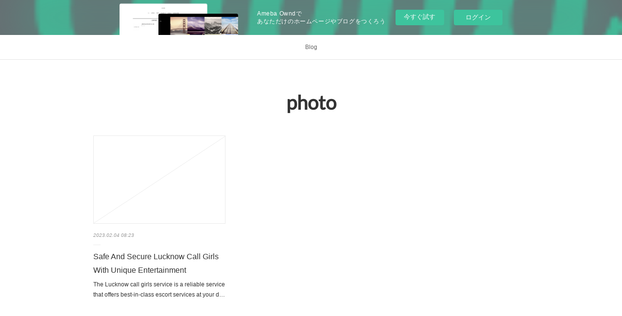

--- FILE ---
content_type: text/html; charset=utf-8
request_url: https://komaldehradun.amebaownd.com/posts/categories/7158395
body_size: 10624
content:
<!doctype html>

            <html lang="ja" data-reactroot=""><head><meta charSet="UTF-8"/><meta http-equiv="X-UA-Compatible" content="IE=edge"/><meta name="viewport" content="width=device-width,user-scalable=no,initial-scale=1.0,minimum-scale=1.0,maximum-scale=1.0"/><title data-react-helmet="true">photo | </title><link data-react-helmet="true" rel="canonical" href="https://komaldehradun.amebaownd.com/posts/categories/7158395"/><link data-react-helmet="true" rel="alternate" type="application/rss+xml" href="https://komaldehradun.amebaownd.com/rss.xml?categoryId=7158395" title="photo | "/><link data-react-helmet="true" rel="alternate" type="application/atom+xml" href="https://komaldehradun.amebaownd.com/atom.xml?categoryId=7158395" title="photo | "/><meta name="description" content="photoの一覧。Safe And Secure Lucknow Call Girls With Unique Entertainment - The Lucknow call girls service is a reliable service that offers best-in-class escort services at your doorstep.Get the best Indian call girls from Lucknow with home and hotel delivery at your doorstep.In every sector of human life, there are perks of being a VIP. You can walk into a restaurant and get to order the most popular dishes before they reach anyone else in the queue. But what if you could skip that line entirely? If you had the money to afford it, of course.Lucknow is one of those places where you can have an easy time getting things done by hiring professional services that come with a luxury package on top. Be it something like hiring call girls in Lucknow or even escorts in Lucknow; these services offer something exclusive to people who want it to be done right away without any hassle or trouble.Lucknow is one of the most attractive cities in India and is considered to be the sex capital. For such a city, there is a flourishing business of call girls.Lucknow call girl have been providing various services to clients since long time. They have been providing their services at affordable rates and with confidentiality for years.As a matter of fact, Lucknow is not only famous for its sexual entertainment but also offers several other options like massage, escort service, etc.Safe And Secure Lucknow Call Girls With Unique EntertainmentIt is one of the most populated cities in India, and it&#x27;s also known for its culture, festivals, food and arts. Lucknow is also home to some famous colleges such as Indraprastha University situated on the eastern bank of Ganga River.Lucknow is the capital of Uttar Pradesh. It is a popular tourist destination as well as a leading city in eastern India. Lucknow has many high-quality call girls who provide customers with great service.Lucknow is known for its cultural heritage and nightlife. It has a long history of prostitution and some cities in the region are still famous for their call girls - such as Banaras. These Lucknow Call Girl are the embodiment of motherly love and care to their customers, whether it be on demand or regular servicing that they offer at affordable rates.A recent study conducted by Harris Interactive found that Indian men prefer Lucknow call girl over women from other cities, making them more desirable for international clients as wellHow to find COVID Free Lucknow Call Girl at a very cheap rate near meThere is no better feeling than a good night with a beautiful woman. But sometimes, you end up spending more money than you want to because the situations get tough and you need to call for some hookers.But now, with COVID Free Lucknow Call Girl at a very cheap rate near me, it is easier than ever to find the perfect match for your desires.Many users have benefited from the service in a number of ways.If you are looking for a COVID Free Lucknow Call Girl, then you need to move your search closer to the city by finding a place near me.Looking for COVID Free Lucknow Call Girls is not an easy task. There is no service that lets you find one which earns more than any other service in this industry. The only way to find one is to go through the classified ads or agencies and hope that the person who placed the ad has one available in their inventory and it’s available on your preferred date.You will not be able to find a better deal than what we offer, so take advantage of our offer today!Sometimes, it is difficult to find a call girl at a cheap rate. Here are some tips on how to order a COVID Lucknow Call Girl.If you are in Lucknow, the easiest way to get a COVID Lucknow Call Girl is through the website. This is also the most reliable way of hiring them in case they are working as an independent escort or independent courtesan.Call Girl in Lucknow is available with 100% real photos and Whatsapp numbersLucknow is one of the most gaining cities in the world with its proximity to Delhi, Agra and many other popular destinations. However, the city lacks in female options for sex and entertainment. This is where Call Girl in Lucknow comes into play.It’s a unique platform for people looking for sexual activities as well as companionship from women who are willing to have it with them. It’s also possible to make online contact with these women by sending them messages on Facebook and Whatsapp. This is done by using the GHOST chat app installed on your phoneLucknow has a population of over 4 million which makes it a more lucrative location for call girls than any other Indian city in the country. A number of people visit Lucknow regularly including tourists coming to and fro India because of its proximity to other major attractions like Delhi, Agra, etcYou can contact a call girls in Lucknow by speaking with her on Whatsapp. The whole process is quick and easy, yet discreet.Visiting a call girls in Lucknow is an experience unlike any other one. Most importantly, it is 100% real with no hidden charges or extra services added on. You can speak with the right escort at any time of the day or night and get your escorting needs met without any hassles.Cash on Delivery Call Girl Service at the red light area in Lucknow, No advance paymentWe have seen plenty of adult content online, but how many of us would give cash to a random person on the street? Well, this is exactly what a call girl service does in Lucknow during the red light area.The Cash On Delivery Call Girl Service is an escort service which has been operating for several years in the red light area of Lucknow. Some girls charge anywhere from Rs. 5000 to Rs. 30000 per hour while some just offer their services on demand and only take money at the time of sex, who knows whether they are even real!The world has changed so much that people now come out with new means to make money from adult content. The website offers a platform for clients and ladies can also get &#x27;regular&#x27; jobs too.The call girl service at Lucknow features girls from different nationalities seeking their clients. The services offered include the various levels of intimacy like full service, intercourse, and blowjob.Cash on Delivery: Life is all about compromises. In a world where we are constantly looking for new ways to get out of the rat race, it seems like the only option left is to sell one&#x27;s body for a short-term gain. Being a call girl must be very tough in that sense but they still choose it because they want to be loved not just by men but by all. This new red light area has been making a lot of noise in recent times with the presence of several international companies such as Uber, Airbnb and an ever-increasing number of tourists visiting this sacred land.The red light area in Lucknow is popularly referred to as &quot;Hooker&#x27;s Corner&quot; and boasts some exotic women who seek their clients at night time when traffic dies downThe Cash on Delivery service is the perfect solution for people who are in a fix with regards to the payment of a particular person. They make payment when the price is met which has made this service extremely popular in Lucknow.In India, you will find a large number of call girls at red light areas in Lucknow. There are many individuals who use these services but don’t have enough to pay them right away. This makes these services quite popular among people who are constantly broke or looking for cheap options to have some fun time with their loved ones while they save money."/><meta property="fb:app_id" content="522776621188656"/><meta property="og:url" content="https://komaldehradun.amebaownd.com/posts/categories/7158395"/><meta property="og:type" content="website"/><meta property="og:title" content="photo"/><meta property="og:description" content="photoの一覧。Safe And Secure Lucknow Call Girls With Unique Entertainment - The Lucknow call girls service is a reliable service that offers best-in-class escort services at your doorstep.Get the best Indian call girls from Lucknow with home and hotel delivery at your doorstep.In every sector of human life, there are perks of being a VIP. You can walk into a restaurant and get to order the most popular dishes before they reach anyone else in the queue. But what if you could skip that line entirely? If you had the money to afford it, of course.Lucknow is one of those places where you can have an easy time getting things done by hiring professional services that come with a luxury package on top. Be it something like hiring call girls in Lucknow or even escorts in Lucknow; these services offer something exclusive to people who want it to be done right away without any hassle or trouble.Lucknow is one of the most attractive cities in India and is considered to be the sex capital. For such a city, there is a flourishing business of call girls.Lucknow call girl have been providing various services to clients since long time. They have been providing their services at affordable rates and with confidentiality for years.As a matter of fact, Lucknow is not only famous for its sexual entertainment but also offers several other options like massage, escort service, etc.Safe And Secure Lucknow Call Girls With Unique EntertainmentIt is one of the most populated cities in India, and it&#x27;s also known for its culture, festivals, food and arts. Lucknow is also home to some famous colleges such as Indraprastha University situated on the eastern bank of Ganga River.Lucknow is the capital of Uttar Pradesh. It is a popular tourist destination as well as a leading city in eastern India. Lucknow has many high-quality call girls who provide customers with great service.Lucknow is known for its cultural heritage and nightlife. It has a long history of prostitution and some cities in the region are still famous for their call girls - such as Banaras. These Lucknow Call Girl are the embodiment of motherly love and care to their customers, whether it be on demand or regular servicing that they offer at affordable rates.A recent study conducted by Harris Interactive found that Indian men prefer Lucknow call girl over women from other cities, making them more desirable for international clients as wellHow to find COVID Free Lucknow Call Girl at a very cheap rate near meThere is no better feeling than a good night with a beautiful woman. But sometimes, you end up spending more money than you want to because the situations get tough and you need to call for some hookers.But now, with COVID Free Lucknow Call Girl at a very cheap rate near me, it is easier than ever to find the perfect match for your desires.Many users have benefited from the service in a number of ways.If you are looking for a COVID Free Lucknow Call Girl, then you need to move your search closer to the city by finding a place near me.Looking for COVID Free Lucknow Call Girls is not an easy task. There is no service that lets you find one which earns more than any other service in this industry. The only way to find one is to go through the classified ads or agencies and hope that the person who placed the ad has one available in their inventory and it’s available on your preferred date.You will not be able to find a better deal than what we offer, so take advantage of our offer today!Sometimes, it is difficult to find a call girl at a cheap rate. Here are some tips on how to order a COVID Lucknow Call Girl.If you are in Lucknow, the easiest way to get a COVID Lucknow Call Girl is through the website. This is also the most reliable way of hiring them in case they are working as an independent escort or independent courtesan.Call Girl in Lucknow is available with 100% real photos and Whatsapp numbersLucknow is one of the most gaining cities in the world with its proximity to Delhi, Agra and many other popular destinations. However, the city lacks in female options for sex and entertainment. This is where Call Girl in Lucknow comes into play.It’s a unique platform for people looking for sexual activities as well as companionship from women who are willing to have it with them. It’s also possible to make online contact with these women by sending them messages on Facebook and Whatsapp. This is done by using the GHOST chat app installed on your phoneLucknow has a population of over 4 million which makes it a more lucrative location for call girls than any other Indian city in the country. A number of people visit Lucknow regularly including tourists coming to and fro India because of its proximity to other major attractions like Delhi, Agra, etcYou can contact a call girls in Lucknow by speaking with her on Whatsapp. The whole process is quick and easy, yet discreet.Visiting a call girls in Lucknow is an experience unlike any other one. Most importantly, it is 100% real with no hidden charges or extra services added on. You can speak with the right escort at any time of the day or night and get your escorting needs met without any hassles.Cash on Delivery Call Girl Service at the red light area in Lucknow, No advance paymentWe have seen plenty of adult content online, but how many of us would give cash to a random person on the street? Well, this is exactly what a call girl service does in Lucknow during the red light area.The Cash On Delivery Call Girl Service is an escort service which has been operating for several years in the red light area of Lucknow. Some girls charge anywhere from Rs. 5000 to Rs. 30000 per hour while some just offer their services on demand and only take money at the time of sex, who knows whether they are even real!The world has changed so much that people now come out with new means to make money from adult content. The website offers a platform for clients and ladies can also get &#x27;regular&#x27; jobs too.The call girl service at Lucknow features girls from different nationalities seeking their clients. The services offered include the various levels of intimacy like full service, intercourse, and blowjob.Cash on Delivery: Life is all about compromises. In a world where we are constantly looking for new ways to get out of the rat race, it seems like the only option left is to sell one&#x27;s body for a short-term gain. Being a call girl must be very tough in that sense but they still choose it because they want to be loved not just by men but by all. This new red light area has been making a lot of noise in recent times with the presence of several international companies such as Uber, Airbnb and an ever-increasing number of tourists visiting this sacred land.The red light area in Lucknow is popularly referred to as &quot;Hooker&#x27;s Corner&quot; and boasts some exotic women who seek their clients at night time when traffic dies downThe Cash on Delivery service is the perfect solution for people who are in a fix with regards to the payment of a particular person. They make payment when the price is met which has made this service extremely popular in Lucknow.In India, you will find a large number of call girls at red light areas in Lucknow. There are many individuals who use these services but don’t have enough to pay them right away. This makes these services quite popular among people who are constantly broke or looking for cheap options to have some fun time with their loved ones while they save money."/><meta property="og:image" content="https://static.amebaowndme.com/madrid-static/placeholder/site-icons/k.png"/><meta property="og:site_name" content=""/><meta property="og:locale" content="ja_JP"/><meta name="twitter:card" content="summary"/><meta name="twitter:site" content="@amebaownd"/><meta name="twitter:title" content="photo | "/><meta name="twitter:description" content="photoの一覧。Safe And Secure Lucknow Call Girls With Unique Entertainment - The Lucknow call girls service is a reliable service that offers best-in-class escort services at your doorstep.Get the best Indian call girls from Lucknow with home and hotel delivery at your doorstep.In every sector of human life, there are perks of being a VIP. You can walk into a restaurant and get to order the most popular dishes before they reach anyone else in the queue. But what if you could skip that line entirely? If you had the money to afford it, of course.Lucknow is one of those places where you can have an easy time getting things done by hiring professional services that come with a luxury package on top. Be it something like hiring call girls in Lucknow or even escorts in Lucknow; these services offer something exclusive to people who want it to be done right away without any hassle or trouble.Lucknow is one of the most attractive cities in India and is considered to be the sex capital. For such a city, there is a flourishing business of call girls.Lucknow call girl have been providing various services to clients since long time. They have been providing their services at affordable rates and with confidentiality for years.As a matter of fact, Lucknow is not only famous for its sexual entertainment but also offers several other options like massage, escort service, etc.Safe And Secure Lucknow Call Girls With Unique EntertainmentIt is one of the most populated cities in India, and it&#x27;s also known for its culture, festivals, food and arts. Lucknow is also home to some famous colleges such as Indraprastha University situated on the eastern bank of Ganga River.Lucknow is the capital of Uttar Pradesh. It is a popular tourist destination as well as a leading city in eastern India. Lucknow has many high-quality call girls who provide customers with great service.Lucknow is known for its cultural heritage and nightlife. It has a long history of prostitution and some cities in the region are still famous for their call girls - such as Banaras. These Lucknow Call Girl are the embodiment of motherly love and care to their customers, whether it be on demand or regular servicing that they offer at affordable rates.A recent study conducted by Harris Interactive found that Indian men prefer Lucknow call girl over women from other cities, making them more desirable for international clients as wellHow to find COVID Free Lucknow Call Girl at a very cheap rate near meThere is no better feeling than a good night with a beautiful woman. But sometimes, you end up spending more money than you want to because the situations get tough and you need to call for some hookers.But now, with COVID Free Lucknow Call Girl at a very cheap rate near me, it is easier than ever to find the perfect match for your desires.Many users have benefited from the service in a number of ways.If you are looking for a COVID Free Lucknow Call Girl, then you need to move your search closer to the city by finding a place near me.Looking for COVID Free Lucknow Call Girls is not an easy task. There is no service that lets you find one which earns more than any other service in this industry. The only way to find one is to go through the classified ads or agencies and hope that the person who placed the ad has one available in their inventory and it’s available on your preferred date.You will not be able to find a better deal than what we offer, so take advantage of our offer today!Sometimes, it is difficult to find a call girl at a cheap rate. Here are some tips on how to order a COVID Lucknow Call Girl.If you are in Lucknow, the easiest way to get a COVID Lucknow Call Girl is through the website. This is also the most reliable way of hiring them in case they are working as an independent escort or independent courtesan.Call Girl in Lucknow is available with 100% real photos and Whatsapp numbersLucknow is one of the most gaining cities in the world with its proximity to Delhi, Agra and many other popular destinations. However, the city lacks in female options for sex and entertainment. This is where Call Girl in Lucknow comes into play.It’s a unique platform for people looking for sexual activities as well as companionship from women who are willing to have it with them. It’s also possible to make online contact with these women by sending them messages on Facebook and Whatsapp. This is done by using the GHOST chat app installed on your phoneLucknow has a population of over 4 million which makes it a more lucrative location for call girls than any other Indian city in the country. A number of people visit Lucknow regularly including tourists coming to and fro India because of its proximity to other major attractions like Delhi, Agra, etcYou can contact a call girls in Lucknow by speaking with her on Whatsapp. The whole process is quick and easy, yet discreet.Visiting a call girls in Lucknow is an experience unlike any other one. Most importantly, it is 100% real with no hidden charges or extra services added on. You can speak with the right escort at any time of the day or night and get your escorting needs met without any hassles.Cash on Delivery Call Girl Service at the red light area in Lucknow, No advance paymentWe have seen plenty of adult content online, but how many of us would give cash to a random person on the street? Well, this is exactly what a call girl service does in Lucknow during the red light area.The Cash On Delivery Call Girl Service is an escort service which has been operating for several years in the red light area of Lucknow. Some girls charge anywhere from Rs. 5000 to Rs. 30000 per hour while some just offer their services on demand and only take money at the time of sex, who knows whether they are even real!The world has changed so much that people now come out with new means to make money from adult content. The website offers a platform for clients and ladies can also get &#x27;regular&#x27; jobs too.The call girl service at Lucknow features girls from different nationalities seeking their clients. The services offered include the various levels of intimacy like full service, intercourse, and blowjob.Cash on Delivery: Life is all about compromises. In a world where we are constantly looking for new ways to get out of the rat race, it seems like the only option left is to sell one&#x27;s body for a short-term gain. Being a call girl must be very tough in that sense but they still choose it because they want to be loved not just by men but by all. This new red light area has been making a lot of noise in recent times with the presence of several international companies such as Uber, Airbnb and an ever-increasing number of tourists visiting this sacred land.The red light area in Lucknow is popularly referred to as &quot;Hooker&#x27;s Corner&quot; and boasts some exotic women who seek their clients at night time when traffic dies downThe Cash on Delivery service is the perfect solution for people who are in a fix with regards to the payment of a particular person. They make payment when the price is met which has made this service extremely popular in Lucknow.In India, you will find a large number of call girls at red light areas in Lucknow. There are many individuals who use these services but don’t have enough to pay them right away. This makes these services quite popular among people who are constantly broke or looking for cheap options to have some fun time with their loved ones while they save money."/><meta name="twitter:image" content="https://static.amebaowndme.com/madrid-static/gallery/068.jpg"/><link rel="alternate" type="application/rss+xml" title="" href="https://komaldehradun.amebaownd.com/rss.xml"/><link rel="alternate" type="application/atom+xml" title="" href="https://komaldehradun.amebaownd.com/atom.xml"/><link rel="sitemap" type="application/xml" title="Sitemap" href="/sitemap.xml"/><link href="https://static.amebaowndme.com/madrid-frontend/css/user.min-a66be375c.css" rel="stylesheet" type="text/css"/><link href="https://static.amebaowndme.com/madrid-frontend/css/malia/index.min-a66be375c.css" rel="stylesheet" type="text/css"/><link rel="icon" href="https://static.amebaowndme.com/madrid-frontend/images/app/common/favicon.ico"/><style id="site-colors" charSet="UTF-8">.u-nav-clr {
  color: #666666;
}
.u-nav-bdr-clr {
  border-color: #666666;
}
.u-nav-bg-clr {
  background-color: #ffffff;
}
.u-nav-bg-bdr-clr {
  border-color: #ffffff;
}
.u-site-clr {
  color: #333333;
}
.u-base-bg-clr {
  background-color: #ffffff;
}
.u-btn-clr {
  color: #bbbbbb;
}
.u-btn-clr:hover,
.u-btn-clr--active {
  color: rgba(187,187,187, 0.7);
}
.u-btn-clr--disabled,
.u-btn-clr:disabled {
  color: rgba(187,187,187, 0.5);
}
.u-btn-bdr-clr {
  border-color: #cccccc;
}
.u-btn-bdr-clr:hover,
.u-btn-bdr-clr--active {
  border-color: rgba(204,204,204, 0.7);
}
.u-btn-bdr-clr--disabled,
.u-btn-bdr-clr:disabled {
  border-color: rgba(204,204,204, 0.5);
}
.u-btn-bg-clr {
  background-color: #cccccc;
}
.u-btn-bg-clr:hover,
.u-btn-bg-clr--active {
  background-color: rgba(204,204,204, 0.7);
}
.u-btn-bg-clr--disabled,
.u-btn-bg-clr:disabled {
  background-color: rgba(204,204,204, 0.5);
}
.u-txt-clr {
  color: #333333;
}
.u-txt-clr--lv1 {
  color: rgba(51,51,51, 0.7);
}
.u-txt-clr--lv2 {
  color: rgba(51,51,51, 0.5);
}
.u-txt-clr--lv3 {
  color: rgba(51,51,51, 0.3);
}
.u-txt-bg-clr {
  background-color: #eaeaea;
}
.u-lnk-clr,
.u-clr-area a {
  color: #72b1b3;
}
.u-lnk-clr:visited,
.u-clr-area a:visited {
  color: rgba(114,177,179, 0.7);
}
.u-lnk-clr:hover,
.u-clr-area a:hover {
  color: rgba(114,177,179, 0.5);
}
.u-ttl-blk-clr {
  color: #333333;
}
.u-ttl-blk-bdr-clr {
  border-color: #333333;
}
.u-ttl-blk-bdr-clr--lv1 {
  border-color: #d6d6d6;
}
.u-bdr-clr {
  border-color: #ebebeb;
}
.u-acnt-bdr-clr {
  border-color: #ffffff;
}
.u-acnt-bg-clr {
  background-color: #ffffff;
}
body {
  background-color: #ffffff;
}
blockquote {
  color: rgba(51,51,51, 0.7);
  border-left-color: #ebebeb;
};</style><style id="user-css" charSet="UTF-8">;</style><style media="screen and (max-width: 800px)" id="user-sp-css" charSet="UTF-8">;</style><script>
              (function(i,s,o,g,r,a,m){i['GoogleAnalyticsObject']=r;i[r]=i[r]||function(){
              (i[r].q=i[r].q||[]).push(arguments)},i[r].l=1*new Date();a=s.createElement(o),
              m=s.getElementsByTagName(o)[0];a.async=1;a.src=g;m.parentNode.insertBefore(a,m)
              })(window,document,'script','//www.google-analytics.com/analytics.js','ga');
            </script></head><body id="mdrd-a66be375c" class="u-txt-clr u-base-bg-clr theme-malia plan-basic  "><noscript><iframe src="//www.googletagmanager.com/ns.html?id=GTM-PXK9MM" height="0" width="0" style="display:none;visibility:hidden"></iframe></noscript><script>
            (function(w,d,s,l,i){w[l]=w[l]||[];w[l].push({'gtm.start':
            new Date().getTime(),event:'gtm.js'});var f=d.getElementsByTagName(s)[0],
            j=d.createElement(s),dl=l!='dataLayer'?'&l='+l:'';j.async=true;j.src=
            '//www.googletagmanager.com/gtm.js?id='+i+dl;f.parentNode.insertBefore(j,f);
            })(window,document, 'script', 'dataLayer', 'GTM-PXK9MM');
            </script><div id="content"><div class="page" data-reactroot=""><div class="page__outer"><div class="page__inner u-base-bg-clr"><aside style="opacity:1 !important;visibility:visible !important;text-indent:0 !important;transform:none !important;display:block !important;position:static !important;padding:0 !important;overflow:visible !important;margin:0 !important"><div class="owndbarHeader  " style="opacity:1 !important;visibility:visible !important;text-indent:0 !important;transform:none !important;display:block !important;position:static !important;padding:0 !important;overflow:visible !important;margin:0 !important"></div></aside><div role="navigation" class="common-header__outer u-nav-bg-clr"><input type="checkbox" id="header-switch" class="common-header__switch"/><div class="common-header"><div class="common-header__inner js-nav-overflow-criterion"><ul class="common-header__nav common-header-nav"><li class="common-header-nav__item js-nav-item "><a target="" class="u-nav-clr" href="/">Blog</a></li></ul></div><label class="common-header__more u-nav-bdr-clr" for="header-switch"><span class="u-nav-bdr-clr"><span class="u-nav-bdr-clr"><span class="u-nav-bdr-clr"></span></span></span></label></div></div><div><div><div role="main" class="page__main-outer u-base-bg-clr"><div class="page__main page__main--blog"><div class="grid grid--l"><div class="col1-1 col1-1--gtr-l column"><div class="block__outer"><div><div class="heading-lv1 u-ttl-blk-clr u-font u-ttl-blk-bdr-clr"><h1 class="heading-lv1__text u-ttl-blk-bdr-clr"><span class="u-ttl-blk-bdr-clr u-base-bg-clr">photo</span></h1></div></div></div></div></div><div class="grid grid--l"><div class="col1-1 col1-1--gtr-l column"><div class="block__outer"><div class="blog-list blog-list--main u-bdr-clr blog-list--grid blog-list--recent"><article class="blog-item--index0 blog-list__item blog-item"><div class="blog-item__inner"><div class="blog-item__img blog-item__img--blank u-bdr-clr"><span class="blog-item__img-inner"></span></div><div class="blog-item__body blog-body"><a class="blog-item__date u-txt-clr u-txt-clr--lv2 u-bdr-clr" href="/posts/41006997?categoryIds=7158395"><time class="" dateTime="2023-02-04T08:23:14Z">2023.02.04 08:23</time></a><div class="blog-item__title blog-title"><h3 class="blog-title__text"><div><a class="u-txt-clr" href="/posts/41006997?categoryIds=7158395">Safe And Secure Lucknow Call Girls With Unique Entertainment</a></div></h3></div><div><p class="blog-item__text"><a class="u-txt-clr" href="/posts/41006997?categoryIds=7158395">The Lucknow call girls service is a reliable service that offers best-in-class escort services at your doorstep.Get the best Indian call gir...</a></p></div></div></div></article></div><div><div class="pagination pagination--type02"><ul class="pagination__list"><li class="pagination__item pagination__item--first "><a class="u-txt-clr" href="/posts/categories/7158395/page/1?type=grid"><span aria-hidden="true" class="icon icon--disclosure-double-l2"></span></a></li><li class="pagination__item pagination__item--prev pagination__item--hide"><a class="u-txt-clr" href="/posts/categories/7158395/page/-1?type=grid"><span aria-hidden="true" class="icon icon--disclosure-l2"></span></a></li><li class="pagination__item pagination__item--next pagination__item--hide"><a class="u-txt-clr" href="/posts/categories/7158395/page/1?type=grid"><span aria-hidden="true" class="icon icon--disclosure-r2"></span></a></li><li class="pagination__item pagination__item--last "><a class="u-txt-clr" href="/posts/categories/7158395/page/undefined?type=grid"><span aria-hidden="true" class="icon icon--disclosure-double-r2"></span></a></li></ul></div></div></div></div></div></div></div></div></div><aside style="opacity:1 !important;visibility:visible !important;text-indent:0 !important;transform:none !important;display:block !important;position:static !important;padding:0 !important;overflow:visible !important;margin:0 !important"><div class="owndbar" style="opacity:1 !important;visibility:visible !important;text-indent:0 !important;transform:none !important;display:block !important;position:static !important;padding:0 !important;overflow:visible !important;margin:0 !important"></div></aside><footer role="contentinfo" class="page__footer footer" style="opacity:1 !important;visibility:visible !important;text-indent:0 !important;overflow:visible !important;position:static !important"><div class="footer__inner u-bdr-clr " style="opacity:1 !important;visibility:visible !important;text-indent:0 !important;overflow:visible !important;display:block !important;transform:none !important"><div class="footer__item u-bdr-clr" style="opacity:1 !important;visibility:visible !important;text-indent:0 !important;overflow:visible !important;display:block !important;transform:none !important"><p class="footer__copyright u-font"><small class="u-txt-clr u-txt-clr--lv2 u-font" style="color:rgba(51,51,51, 0.5) !important">Copyright © <!-- -->2026<!-- --> <!-- -->.</small></p><div class="powered-by"><a href="https://www.amebaownd.com" class="powered-by__link"><span class="powered-by__text">Powered by</span><span class="powered-by__logo">AmebaOwnd</span><span class="powered-by__text">無料でホームページをつくろう</span></a></div></div></div></footer></div></div><div class="toast"></div></div></div><img src="//sy.ameblo.jp/sync/?org=sy.amebaownd.com" alt="" style="display:none" width="1" height="1"/><script charSet="UTF-8">window.mdrdEnv="prd";</script><script charSet="UTF-8">window.INITIAL_STATE={"authenticate":{"authCheckCompleted":false,"isAuthorized":false},"blogPostReblogs":{},"category":{"7158395":{"fetching":false,"loaded":true,"meta":{"code":200},"data":{"id":"7158395","siteId":"1887156","label":"photo","publishedCount":1,"createdAt":"2022-10-13T08:42:16Z","updatedAt":"2022-10-13T08:42:16Z"},"status":"success"}},"currentSite":{"fetching":false,"status":null,"site":{}},"shopCategory":{},"categories":{},"notifications":{},"page":{},"paginationTitle":{},"postArchives":{},"postComments":{"submitting":false,"postStatus":null},"postDetail":{},"postList":{"postList-limit:12-page:1-siteId:1887156-categoryIds:7158395":{"fetching":false,"loaded":true,"meta":{"code":200,"pagination":{"total":1,"offset":0,"limit":12,"cursors":{"after":"","before":""},"page":1}},"data":[{"id":"41006997","userId":"1865080","siteId":"1887156","status":"publish","title":"Safe And Secure Lucknow Call Girls With Unique Entertainment","contents":[{"type":"text","format":"html","value":"\u003Cp\u003EThe Lucknow call girls service is a reliable service that offers best-in-class escort services at your doorstep.\u003C\u002Fp\u003E\u003Cp\u003EGet the best Indian call girls from Lucknow with home and hotel delivery at your doorstep.\u003C\u002Fp\u003E\u003Cp\u003EIn every sector of human life, there are perks of being a VIP. You can walk into a restaurant and get to order the most popular dishes before they reach anyone else in the queue. But what if you could skip that line entirely? If you had the money to afford it, of course.\u003C\u002Fp\u003E\u003Cp\u003ELucknow is one of those places where you can have an easy time getting things done by hiring professional services that come with a luxury package on top. Be it something like hiring \u003Cb\u003E\u003Ca href=\"https:\u002F\u002Fwww.komaldas.com\u002Fcall-girls-in-Lucknow\u002F\" class=\"u-lnk-clr\"\u003Ecall girls in Lucknow\u003C\u002Fa\u003E\u003C\u002Fb\u003E or even escorts in Lucknow; these services offer something exclusive to people who want it to be done right away without any hassle or trouble.\u003C\u002Fp\u003E\u003Cp\u003ELucknow is one of the most attractive cities in India and is considered to be the sex capital. For such a city, there is a flourishing business of call girls.\u003C\u002Fp\u003E\u003Cp\u003E\u003Cb\u003E\u003Ca href=\"https:\u002F\u002Fwww.komaldas.com\u002Fcall-girls-in-Lucknow\u002F\" class=\"u-lnk-clr\"\u003ELucknow call girl\u003C\u002Fa\u003E\u003C\u002Fb\u003E have been providing various services to clients since long time. They have been providing their services at affordable rates and with confidentiality for years.\u003C\u002Fp\u003E\u003Cp\u003EAs a matter of fact, Lucknow is not only famous for its sexual entertainment but also offers several other options like massage, escort service, etc.\u003C\u002Fp\u003E\u003Cp\u003ESafe And Secure \u003Ca href=\"https:\u002F\u002Fwww.komaldas.com\u002Fcall-girls-in-Lucknow\u002F\" class=\"u-lnk-clr\"\u003ELucknow Call Girls\u003C\u002Fa\u003E With Unique Entertainment\u003C\u002Fp\u003E\u003Cp\u003EIt is one of the most populated cities in India, and it's also known for its culture, festivals, food and arts. Lucknow is also home to some famous colleges such as Indraprastha University situated on the eastern bank of Ganga River.\u003C\u002Fp\u003E\u003Cp\u003ELucknow is the capital of Uttar Pradesh. It is a popular tourist destination as well as a leading city in eastern India. Lucknow has many high-quality call girls who provide customers with great service.\u003C\u002Fp\u003E\u003Cp\u003ELucknow is known for its cultural heritage and nightlife. It has a long history of prostitution and some cities in the region are still famous for their call girls - such as Banaras. These \u003Cb\u003E\u003Ca href=\"https:\u002F\u002Fwww.komaldas.com\u002Fcall-girls-in-Lucknow\u002F\" class=\"u-lnk-clr\"\u003ELucknow Call Girl\u003C\u002Fa\u003E\u003C\u002Fb\u003E are the embodiment of motherly love and care to their customers, whether it be on demand or regular servicing that they offer at affordable rates.\u003C\u002Fp\u003E\u003Cp\u003EA recent study conducted by Harris Interactive found that Indian men prefer Lucknow call girl over women from other cities, making them more desirable for international clients as well\u003C\u002Fp\u003E\u003Cp\u003EHow to find COVID Free \u003Cb\u003E\u003Ca href=\"https:\u002F\u002Fwww.komaldas.com\u002Fcall-girls-in-Lucknow\u002F\" class=\"u-lnk-clr\"\u003ELucknow Call Girl\u003C\u002Fa\u003E\u003C\u002Fb\u003E at a very cheap rate near me\u003C\u002Fp\u003E\u003Cp\u003EThere is no better feeling than a good night with a beautiful woman. But sometimes, you end up spending more money than you want to because the situations get tough and you need to call for some hookers.\u003C\u002Fp\u003E\u003Cp\u003EBut now, with COVID Free Lucknow Call Girl at a very cheap rate near me, it is easier than ever to find the perfect match for your desires.\u003C\u002Fp\u003E\u003Cp\u003EMany users have benefited from the service in a number of ways.\u003C\u002Fp\u003E\u003Cp\u003EIf you are looking for a COVID Free \u003Cb\u003E\u003Ca href=\"https:\u002F\u002Fwww.komaldas.com\u002Fcall-girls-in-Lucknow\u002F\" class=\"u-lnk-clr\"\u003ELucknow Call Girl\u003C\u002Fa\u003E\u003C\u002Fb\u003E, then you need to move your search closer to the city by finding a place near me.\u003C\u002Fp\u003E\u003Cp\u003ELooking for COVID Free \u003Cb\u003E\u003Ca href=\"https:\u002F\u002Fwww.komaldas.com\u002Fcall-girls-in-Lucknow\u002F\" class=\"u-lnk-clr\"\u003ELucknow Call Girls\u003C\u002Fa\u003E\u003C\u002Fb\u003E is not an easy task. There is no service that lets you find one which earns more than any other service in this industry. The only way to find one is to go through the classified ads or agencies and hope that the person who placed the ad has one available in their inventory and it’s available on your preferred date.\u003C\u002Fp\u003E\u003Cp\u003EYou will not be able to find a better deal than what we offer, so take advantage of our offer today!\u003C\u002Fp\u003E\u003Cp\u003ESometimes, it is difficult to find a call girl at a cheap rate. Here are some tips on how to order a COVID \u003Cb\u003E\u003Ca href=\"https:\u002F\u002Fwww.komaldas.com\u002Fcall-girls-in-Lucknow\u002F\" class=\"u-lnk-clr\"\u003ELucknow Call Girl\u003C\u002Fa\u003E\u003C\u002Fb\u003E.\u003C\u002Fp\u003E\u003Cp\u003EIf you are in Lucknow, the easiest way to get a COVID Lucknow Call Girl is through the website. This is also the most reliable way of hiring them in case they are working as an independent escort or independent courtesan.\u003C\u002Fp\u003E\u003Cp\u003E\u003Cb\u003E\u003Ca href=\"https:\u002F\u002Fwww.komaldas.com\u002Fcall-girls-in-Lucknow\u002F\" class=\"u-lnk-clr\"\u003ECall Girl in Lucknow\u003C\u002Fa\u003E\u003C\u002Fb\u003E is available with 100% real photos and Whatsapp numbers\u003C\u002Fp\u003E\u003Cp\u003ELucknow is one of the most gaining cities in the world with its proximity to Delhi, Agra and many other popular destinations. However, the city lacks in female options for sex and entertainment. This is where \u003Cb\u003E\u003Ca href=\"https:\u002F\u002Fwww.komaldas.com\u002Fcall-girls-in-Lucknow\u002F\" class=\"u-lnk-clr\"\u003ECall Girl in Lucknow\u003C\u002Fa\u003E\u003C\u002Fb\u003E comes into play.\u003C\u002Fp\u003E\u003Cp\u003EIt’s a unique platform for people looking for sexual activities as well as companionship from women who are willing to have it with them. It’s also possible to make online contact with these women by sending them messages on Facebook and Whatsapp. This is done by using the GHOST chat app installed on your phone\u003C\u002Fp\u003E\u003Cp\u003ELucknow has a population of over 4 million which makes it a more lucrative location for call girls than any other Indian city in the country. A number of people visit Lucknow regularly including tourists coming to and fro India because of its proximity to other major attractions like Delhi, Agra, etc\u003C\u002Fp\u003E\u003Cp\u003EYou can contact a \u003Cb\u003E\u003Ca href=\"https:\u002F\u002Fwww.komaldas.com\u002Fcall-girls-in-Lucknow\u002F\" class=\"u-lnk-clr\"\u003Ecall girls in Lucknow\u003C\u002Fa\u003E\u003C\u002Fb\u003E by speaking with her on Whatsapp. The whole process is quick and easy, yet discreet.\u003C\u002Fp\u003E\u003Cp\u003EVisiting a call girls in Lucknow is an experience unlike any other one. Most importantly, it is 100% real with no hidden charges or extra services added on. You can speak with the right escort at any time of the day or night and get your escorting needs met without any hassles.\u003C\u002Fp\u003E\u003Cp\u003ECash on Delivery Call Girl Service at the red light area in Lucknow, No advance payment\u003C\u002Fp\u003E\u003Cp\u003EWe have seen plenty of adult content online, but how many of us would give cash to a random person on the street? Well, this is exactly what a call girl service does in Lucknow during the red light area.\u003C\u002Fp\u003E\u003Cp\u003EThe Cash On Delivery Call Girl Service is an escort service which has been operating for several years in the red light area of Lucknow. Some girls charge anywhere from Rs. 5000 to Rs. 30000 per hour while some just offer their services on demand and only take money at the time of sex, who knows whether they are even real!\u003C\u002Fp\u003E\u003Cp\u003EThe world has changed so much that people now come out with new means to make money from adult content. The website offers a platform for clients and ladies can also get 'regular' jobs too.\u003C\u002Fp\u003E\u003Cp\u003EThe call girl service at Lucknow features girls from different nationalities seeking their clients. The services offered include the various levels of intimacy like full service, intercourse, and blowjob.\u003C\u002Fp\u003E\u003Cp\u003ECash on Delivery: Life is all about compromises. In a world where we are constantly looking for new ways to get out of the rat race, it seems like the only option left is to sell one's body for a short-term gain. Being a call girl must be very tough in that sense but they still choose it because they want to be loved not just by men but by all. This new red light area has been making a lot of noise in recent times with the presence of several international companies such as Uber, Airbnb and an ever-increasing number of tourists visiting this sacred land.\u003C\u002Fp\u003E\u003Cp\u003EThe red light area in Lucknow is popularly referred to as \"Hooker's Corner\" and boasts some exotic women who seek their clients at night time when traffic dies down\u003C\u002Fp\u003E\u003Cp\u003EThe Cash on Delivery service is the perfect solution for people who are in a fix with regards to the payment of a particular person. They make payment when the price is met which has made this service extremely popular in Lucknow.\u003C\u002Fp\u003E\u003Cp\u003EIn India, you will find a large number of call girls at red light areas in Lucknow. There are many individuals who use these services but don’t have enough to pay them right away. This makes these services quite popular among people who are constantly broke or looking for cheap options to have some fun time with their loved ones while they save money.\u003C\u002Fp\u003E"}],"urlPath":"","publishedUrl":"https:\u002F\u002Fkomaldehradun.amebaownd.com\u002Fposts\u002F41006997","ogpDescription":"","ogpImageUrl":"","contentFiltered":"","viewCount":0,"commentCount":0,"reblogCount":0,"prevBlogPost":{"id":"0","title":"","summary":"","imageUrl":"","publishedAt":"0001-01-01T00:00:00Z"},"nextBlogPost":{"id":"0","title":"","summary":"","imageUrl":"","publishedAt":"0001-01-01T00:00:00Z"},"rebloggedPost":false,"blogCategories":[{"id":"7206114","siteId":"1887156","label":"call girls in lucknow","publishedCount":13,"createdAt":"2022-10-21T10:02:28Z","updatedAt":"2022-10-21T10:02:28Z"},{"id":"7206113","siteId":"1887156","label":"call girl in lucknow","publishedCount":13,"createdAt":"2022-10-21T10:02:23Z","updatedAt":"2022-10-21T10:02:23Z"},{"id":"7206111","siteId":"1887156","label":"lucknow call girl","publishedCount":12,"createdAt":"2022-10-21T10:02:14Z","updatedAt":"2022-10-21T10:02:14Z"},{"id":"7206110","siteId":"1887156","label":"lucknow call girls","publishedCount":13,"createdAt":"2022-10-21T10:02:09Z","updatedAt":"2022-10-21T10:02:09Z"},{"id":"7158502","siteId":"1887156","label":"call girl in dehradun","publishedCount":9,"createdAt":"2022-10-13T09:01:01Z","updatedAt":"2022-10-13T09:01:01Z"},{"id":"7158501","siteId":"1887156","label":"call girls in dehradun","publishedCount":8,"createdAt":"2022-10-13T09:00:52Z","updatedAt":"2022-10-13T09:00:52Z"},{"id":"7158399","siteId":"1887156","label":"design","publishedCount":1,"createdAt":"2022-10-13T08:42:16Z","updatedAt":"2022-10-13T08:42:16Z"},{"id":"7158398","siteId":"1887156","label":"art","publishedCount":1,"createdAt":"2022-10-13T08:42:16Z","updatedAt":"2022-10-13T08:42:16Z"},{"id":"7158397","siteId":"1887156","label":"life","publishedCount":1,"createdAt":"2022-10-13T08:42:16Z","updatedAt":"2022-10-13T08:42:16Z"},{"id":"7158396","siteId":"1887156","label":"fashion","publishedCount":1,"createdAt":"2022-10-13T08:42:16Z","updatedAt":"2022-10-13T08:42:16Z"},{"id":"7158395","siteId":"1887156","label":"photo","publishedCount":1,"createdAt":"2022-10-13T08:42:16Z","updatedAt":"2022-10-13T08:42:16Z"}],"user":{"id":"1865080","nickname":"","description":"","official":false,"photoUrl":"https:\u002F\u002Fprofile-api.ameba.jp\u002Fv2\u002Fas\u002Fs1a732006ed220d60e0b1f9bed0751702d9994ad\u002FprofileImage?cat=300","followingCount":1,"createdAt":"2022-04-10T11:10:04Z","updatedAt":"2022-04-10T11:10:04Z"},"updateUser":{"id":"1865080","nickname":"","description":"","official":false,"photoUrl":"https:\u002F\u002Fprofile-api.ameba.jp\u002Fv2\u002Fas\u002Fs1a732006ed220d60e0b1f9bed0751702d9994ad\u002FprofileImage?cat=300","followingCount":1,"createdAt":"2022-04-10T11:10:04Z","updatedAt":"2022-04-10T11:10:04Z"},"comments":{"pagination":{"total":0,"offset":0,"limit":3,"cursors":{"after":"","before":""}},"data":[]},"publishedAt":"2023-02-04T08:23:14Z","createdAt":"2023-02-04T08:23:15Z","updatedAt":"2023-02-04T08:23:15Z","version":1}]}},"shopList":{},"shopItemDetail":{},"pureAd":{},"keywordSearch":{},"proxyFrame":{"loaded":false},"relatedPostList":{},"route":{"route":{"path":"\u002Fposts\u002Fcategories\u002F:category_id","component":function Connect(props, context) {
        _classCallCheck(this, Connect);

        var _this = _possibleConstructorReturn(this, _Component.call(this, props, context));

        _this.version = version;
        _this.store = props.store || context.store;

        (0, _invariant2["default"])(_this.store, 'Could not find "store" in either the context or ' + ('props of "' + connectDisplayName + '". ') + 'Either wrap the root component in a <Provider>, ' + ('or explicitly pass "store" as a prop to "' + connectDisplayName + '".'));

        var storeState = _this.store.getState();
        _this.state = { storeState: storeState };
        _this.clearCache();
        return _this;
      },"route":{"id":"0","type":"blog_post_category","idForType":"0","title":"","urlPath":"\u002Fposts\u002Fcategories\u002F:category_id","isHomePage":false}},"params":{"category_id":"7158395"},"location":{"pathname":"\u002Fposts\u002Fcategories\u002F7158395","search":"","hash":"","action":"POP","key":"95crl5","query":{}}},"siteConfig":{"tagline":"","title":"","copyright":"","iconUrl":"https:\u002F\u002Fstatic.amebaowndme.com\u002Fmadrid-static\u002Fplaceholder\u002Fsite-icons\u002Fk.png","logoUrl":"","coverImageUrl":"https:\u002F\u002Fstatic.amebaowndme.com\u002Fmadrid-static\u002Fgallery\u002F068.jpg","homePageId":"6536937","siteId":"1887156","siteCategoryIds":[1],"themeId":"5","theme":"malia","shopId":"","openedShop":false,"shop":{"law":{"userType":"","corporateName":"","firstName":"","lastName":"","zipCode":"","prefecture":"","address":"","telNo":"","aboutContact":"","aboutPrice":"","aboutPay":"","aboutService":"","aboutReturn":""},"privacyPolicy":{"operator":"","contact":"","collectAndUse":"","restrictionToThirdParties":"","supervision":"","disclosure":"","cookie":""}},"user":{"id":"1865080","nickname":"","photoUrl":"","createdAt":"2022-04-10T11:10:04Z","updatedAt":"2022-04-10T11:10:04Z"},"commentApproval":"accept","plan":{"id":"1","name":"Free","ownd_header":false,"powered_by":false,"pure_ads":false},"verifiedType":"general","navigations":[{"title":"Blog","urlPath":".\u002F","target":"_self","pageId":"6536937"}],"routings":[{"id":"0","type":"blog","idForType":"0","title":"","urlPath":"\u002Fposts\u002Fpage\u002F:page_num","isHomePage":false},{"id":"0","type":"blog_post_archive","idForType":"0","title":"","urlPath":"\u002Fposts\u002Farchives\u002F:yyyy\u002F:mm","isHomePage":false},{"id":"0","type":"blog_post_archive","idForType":"0","title":"","urlPath":"\u002Fposts\u002Farchives\u002F:yyyy\u002F:mm\u002Fpage\u002F:page_num","isHomePage":false},{"id":"0","type":"blog_post_category","idForType":"0","title":"","urlPath":"\u002Fposts\u002Fcategories\u002F:category_id","isHomePage":false},{"id":"0","type":"blog_post_category","idForType":"0","title":"","urlPath":"\u002Fposts\u002Fcategories\u002F:category_id\u002Fpage\u002F:page_num","isHomePage":false},{"id":"0","type":"author","idForType":"0","title":"","urlPath":"\u002Fauthors\u002F:user_id","isHomePage":false},{"id":"0","type":"author","idForType":"0","title":"","urlPath":"\u002Fauthors\u002F:user_id\u002Fpage\u002F:page_num","isHomePage":false},{"id":"0","type":"blog_post_category","idForType":"0","title":"","urlPath":"\u002Fposts\u002Fcategory\u002F:category_id","isHomePage":false},{"id":"0","type":"blog_post_category","idForType":"0","title":"","urlPath":"\u002Fposts\u002Fcategory\u002F:category_id\u002Fpage\u002F:page_num","isHomePage":false},{"id":"0","type":"blog_post_detail","idForType":"0","title":"","urlPath":"\u002Fposts\u002F:blog_post_id","isHomePage":false},{"id":"0","type":"keywordSearch","idForType":"0","title":"","urlPath":"\u002Fsearch\u002Fq\u002F:query","isHomePage":false},{"id":"0","type":"keywordSearch","idForType":"0","title":"","urlPath":"\u002Fsearch\u002Fq\u002F:query\u002Fpage\u002F:page_num","isHomePage":false},{"id":"6536937","type":"blog","idForType":"0","title":"Blog","urlPath":"\u002Fpages\u002F6536937\u002F","isHomePage":true},{"id":"6536937","type":"blog","idForType":"0","title":"Blog","urlPath":"\u002Fpages\u002F6536937\u002F:url_path","isHomePage":true},{"id":"6536937","type":"blog","idForType":"0","title":"Blog","urlPath":"\u002F","isHomePage":true}],"siteColors":{"navigationBackground":"#ffffff","navigationText":"#666666","siteTitleText":"#333333","background":"#ffffff","buttonBackground":"#cccccc","buttonText":"#bbbbbb","text":"#333333","link":"#72b1b3","titleBlock":"#333333","border":"#ebebeb","accent":"#ffffff"},"wovnioAttribute":"","useAuthorBlock":false,"twitterHashtags":"","createdAt":"2022-10-13T08:41:59Z","seoTitle":"","isPreview":false,"siteCategory":[{"id":"1","label":"個人のブログやポートフォリオ"}],"previewPost":null,"previewShopItem":null,"hasAmebaIdConnection":false,"serverTime":"2026-02-01T00:35:43Z","complementaries":{"1":{"contents":{"layout":{"rows":[{"columns":[{"blocks":[]}]}]}},"created_at":"2022-10-13T08:41:59Z","updated_at":"2022-10-13T08:42:19Z"},"2":{"contents":{"layout":{"rows":[{"columns":[{"blocks":[{"type":"shareButton","design":"circle","providers":["facebook","twitter","hatenabookmark","pocket","googleplus"]},{"type":"siteFollow","description":""},{"type":"relatedPosts","layoutType":"listl","showHeading":true,"heading":"関連記事","limit":3},{"type":"postPrevNext","showImage":true}]}]}]}},"created_at":"2022-10-13T08:41:59Z","updated_at":"2022-10-13T08:42:19Z"},"3":{"contents":{"layout":{"rows":[{"columns":[{"blocks":[]}]}]}},"created_at":"2022-10-13T08:42:19Z","updated_at":"2022-10-13T08:42:19Z"},"4":{"contents":{"layout":{"rows":[{"columns":[{"blocks":[]}]}]}},"created_at":"2022-10-13T08:42:19Z","updated_at":"2022-10-13T08:42:19Z"},"11":{"contents":{"layout":{"rows":[{"columns":[{"blocks":[{"type":"siteFollow","description":""},{"type":"post","mode":"summary","title":"記事一覧","buttonTitle":"","limit":5,"layoutType":"sidebarm","categoryIds":"","showTitle":true,"showButton":true,"sortType":"recent"},{"type":"postsCategory","heading":"カテゴリ","showHeading":true,"showCount":true,"design":"tagcloud"},{"type":"postsArchive","heading":"アーカイブ","showHeading":true,"design":"accordion"},{"type":"keywordSearch","heading":"","showHeading":false}]}]}]}},"created_at":"2022-10-13T08:42:19Z","updated_at":"2022-10-13T08:42:19Z"}},"siteColorsCss":".u-nav-clr {\n  color: #666666;\n}\n.u-nav-bdr-clr {\n  border-color: #666666;\n}\n.u-nav-bg-clr {\n  background-color: #ffffff;\n}\n.u-nav-bg-bdr-clr {\n  border-color: #ffffff;\n}\n.u-site-clr {\n  color: #333333;\n}\n.u-base-bg-clr {\n  background-color: #ffffff;\n}\n.u-btn-clr {\n  color: #bbbbbb;\n}\n.u-btn-clr:hover,\n.u-btn-clr--active {\n  color: rgba(187,187,187, 0.7);\n}\n.u-btn-clr--disabled,\n.u-btn-clr:disabled {\n  color: rgba(187,187,187, 0.5);\n}\n.u-btn-bdr-clr {\n  border-color: #cccccc;\n}\n.u-btn-bdr-clr:hover,\n.u-btn-bdr-clr--active {\n  border-color: rgba(204,204,204, 0.7);\n}\n.u-btn-bdr-clr--disabled,\n.u-btn-bdr-clr:disabled {\n  border-color: rgba(204,204,204, 0.5);\n}\n.u-btn-bg-clr {\n  background-color: #cccccc;\n}\n.u-btn-bg-clr:hover,\n.u-btn-bg-clr--active {\n  background-color: rgba(204,204,204, 0.7);\n}\n.u-btn-bg-clr--disabled,\n.u-btn-bg-clr:disabled {\n  background-color: rgba(204,204,204, 0.5);\n}\n.u-txt-clr {\n  color: #333333;\n}\n.u-txt-clr--lv1 {\n  color: rgba(51,51,51, 0.7);\n}\n.u-txt-clr--lv2 {\n  color: rgba(51,51,51, 0.5);\n}\n.u-txt-clr--lv3 {\n  color: rgba(51,51,51, 0.3);\n}\n.u-txt-bg-clr {\n  background-color: #eaeaea;\n}\n.u-lnk-clr,\n.u-clr-area a {\n  color: #72b1b3;\n}\n.u-lnk-clr:visited,\n.u-clr-area a:visited {\n  color: rgba(114,177,179, 0.7);\n}\n.u-lnk-clr:hover,\n.u-clr-area a:hover {\n  color: rgba(114,177,179, 0.5);\n}\n.u-ttl-blk-clr {\n  color: #333333;\n}\n.u-ttl-blk-bdr-clr {\n  border-color: #333333;\n}\n.u-ttl-blk-bdr-clr--lv1 {\n  border-color: #d6d6d6;\n}\n.u-bdr-clr {\n  border-color: #ebebeb;\n}\n.u-acnt-bdr-clr {\n  border-color: #ffffff;\n}\n.u-acnt-bg-clr {\n  background-color: #ffffff;\n}\nbody {\n  background-color: #ffffff;\n}\nblockquote {\n  color: rgba(51,51,51, 0.7);\n  border-left-color: #ebebeb;\n}","siteFont":{"id":"9","name":"Lato"},"siteCss":"","siteSpCss":"","meta":{"Title":"photo | ","Description":"photoの一覧。Safe And Secure Lucknow Call Girls With Unique Entertainment - The Lucknow call girls service is a reliable service that offers best-in-class escort services at your doorstep.Get the best Indian call girls from Lucknow with home and hotel delivery at your doorstep.In every sector of human life, there are perks of being a VIP. You can walk into a restaurant and get to order the most popular dishes before they reach anyone else in the queue. But what if you could skip that line entirely? If you had the money to afford it, of course.Lucknow is one of those places where you can have an easy time getting things done by hiring professional services that come with a luxury package on top. Be it something like hiring call girls in Lucknow or even escorts in Lucknow; these services offer something exclusive to people who want it to be done right away without any hassle or trouble.Lucknow is one of the most attractive cities in India and is considered to be the sex capital. For such a city, there is a flourishing business of call girls.Lucknow call girl have been providing various services to clients since long time. They have been providing their services at affordable rates and with confidentiality for years.As a matter of fact, Lucknow is not only famous for its sexual entertainment but also offers several other options like massage, escort service, etc.Safe And Secure Lucknow Call Girls With Unique EntertainmentIt is one of the most populated cities in India, and it's also known for its culture, festivals, food and arts. Lucknow is also home to some famous colleges such as Indraprastha University situated on the eastern bank of Ganga River.Lucknow is the capital of Uttar Pradesh. It is a popular tourist destination as well as a leading city in eastern India. Lucknow has many high-quality call girls who provide customers with great service.Lucknow is known for its cultural heritage and nightlife. It has a long history of prostitution and some cities in the region are still famous for their call girls - such as Banaras. These Lucknow Call Girl are the embodiment of motherly love and care to their customers, whether it be on demand or regular servicing that they offer at affordable rates.A recent study conducted by Harris Interactive found that Indian men prefer Lucknow call girl over women from other cities, making them more desirable for international clients as wellHow to find COVID Free Lucknow Call Girl at a very cheap rate near meThere is no better feeling than a good night with a beautiful woman. But sometimes, you end up spending more money than you want to because the situations get tough and you need to call for some hookers.But now, with COVID Free Lucknow Call Girl at a very cheap rate near me, it is easier than ever to find the perfect match for your desires.Many users have benefited from the service in a number of ways.If you are looking for a COVID Free Lucknow Call Girl, then you need to move your search closer to the city by finding a place near me.Looking for COVID Free Lucknow Call Girls is not an easy task. There is no service that lets you find one which earns more than any other service in this industry. The only way to find one is to go through the classified ads or agencies and hope that the person who placed the ad has one available in their inventory and it’s available on your preferred date.You will not be able to find a better deal than what we offer, so take advantage of our offer today!Sometimes, it is difficult to find a call girl at a cheap rate. Here are some tips on how to order a COVID Lucknow Call Girl.If you are in Lucknow, the easiest way to get a COVID Lucknow Call Girl is through the website. This is also the most reliable way of hiring them in case they are working as an independent escort or independent courtesan.Call Girl in Lucknow is available with 100% real photos and Whatsapp numbersLucknow is one of the most gaining cities in the world with its proximity to Delhi, Agra and many other popular destinations. However, the city lacks in female options for sex and entertainment. This is where Call Girl in Lucknow comes into play.It’s a unique platform for people looking for sexual activities as well as companionship from women who are willing to have it with them. It’s also possible to make online contact with these women by sending them messages on Facebook and Whatsapp. This is done by using the GHOST chat app installed on your phoneLucknow has a population of over 4 million which makes it a more lucrative location for call girls than any other Indian city in the country. A number of people visit Lucknow regularly including tourists coming to and fro India because of its proximity to other major attractions like Delhi, Agra, etcYou can contact a call girls in Lucknow by speaking with her on Whatsapp. The whole process is quick and easy, yet discreet.Visiting a call girls in Lucknow is an experience unlike any other one. Most importantly, it is 100% real with no hidden charges or extra services added on. You can speak with the right escort at any time of the day or night and get your escorting needs met without any hassles.Cash on Delivery Call Girl Service at the red light area in Lucknow, No advance paymentWe have seen plenty of adult content online, but how many of us would give cash to a random person on the street? Well, this is exactly what a call girl service does in Lucknow during the red light area.The Cash On Delivery Call Girl Service is an escort service which has been operating for several years in the red light area of Lucknow. Some girls charge anywhere from Rs. 5000 to Rs. 30000 per hour while some just offer their services on demand and only take money at the time of sex, who knows whether they are even real!The world has changed so much that people now come out with new means to make money from adult content. The website offers a platform for clients and ladies can also get 'regular' jobs too.The call girl service at Lucknow features girls from different nationalities seeking their clients. The services offered include the various levels of intimacy like full service, intercourse, and blowjob.Cash on Delivery: Life is all about compromises. In a world where we are constantly looking for new ways to get out of the rat race, it seems like the only option left is to sell one's body for a short-term gain. Being a call girl must be very tough in that sense but they still choose it because they want to be loved not just by men but by all. This new red light area has been making a lot of noise in recent times with the presence of several international companies such as Uber, Airbnb and an ever-increasing number of tourists visiting this sacred land.The red light area in Lucknow is popularly referred to as \"Hooker's Corner\" and boasts some exotic women who seek their clients at night time when traffic dies downThe Cash on Delivery service is the perfect solution for people who are in a fix with regards to the payment of a particular person. They make payment when the price is met which has made this service extremely popular in Lucknow.In India, you will find a large number of call girls at red light areas in Lucknow. There are many individuals who use these services but don’t have enough to pay them right away. This makes these services quite popular among people who are constantly broke or looking for cheap options to have some fun time with their loved ones while they save money.","Keywords":"","Noindex":false,"Nofollow":false,"CanonicalUrl":"https:\u002F\u002Fkomaldehradun.amebaownd.com\u002Fposts\u002Fcategories\u002F7158395","AmpHtml":"","DisabledFragment":false,"OgMeta":{"Type":"website","Title":"photo","Description":"photoの一覧。Safe And Secure Lucknow Call Girls With Unique Entertainment - The Lucknow call girls service is a reliable service that offers best-in-class escort services at your doorstep.Get the best Indian call girls from Lucknow with home and hotel delivery at your doorstep.In every sector of human life, there are perks of being a VIP. You can walk into a restaurant and get to order the most popular dishes before they reach anyone else in the queue. But what if you could skip that line entirely? If you had the money to afford it, of course.Lucknow is one of those places where you can have an easy time getting things done by hiring professional services that come with a luxury package on top. Be it something like hiring call girls in Lucknow or even escorts in Lucknow; these services offer something exclusive to people who want it to be done right away without any hassle or trouble.Lucknow is one of the most attractive cities in India and is considered to be the sex capital. For such a city, there is a flourishing business of call girls.Lucknow call girl have been providing various services to clients since long time. They have been providing their services at affordable rates and with confidentiality for years.As a matter of fact, Lucknow is not only famous for its sexual entertainment but also offers several other options like massage, escort service, etc.Safe And Secure Lucknow Call Girls With Unique EntertainmentIt is one of the most populated cities in India, and it's also known for its culture, festivals, food and arts. Lucknow is also home to some famous colleges such as Indraprastha University situated on the eastern bank of Ganga River.Lucknow is the capital of Uttar Pradesh. It is a popular tourist destination as well as a leading city in eastern India. Lucknow has many high-quality call girls who provide customers with great service.Lucknow is known for its cultural heritage and nightlife. It has a long history of prostitution and some cities in the region are still famous for their call girls - such as Banaras. These Lucknow Call Girl are the embodiment of motherly love and care to their customers, whether it be on demand or regular servicing that they offer at affordable rates.A recent study conducted by Harris Interactive found that Indian men prefer Lucknow call girl over women from other cities, making them more desirable for international clients as wellHow to find COVID Free Lucknow Call Girl at a very cheap rate near meThere is no better feeling than a good night with a beautiful woman. But sometimes, you end up spending more money than you want to because the situations get tough and you need to call for some hookers.But now, with COVID Free Lucknow Call Girl at a very cheap rate near me, it is easier than ever to find the perfect match for your desires.Many users have benefited from the service in a number of ways.If you are looking for a COVID Free Lucknow Call Girl, then you need to move your search closer to the city by finding a place near me.Looking for COVID Free Lucknow Call Girls is not an easy task. There is no service that lets you find one which earns more than any other service in this industry. The only way to find one is to go through the classified ads or agencies and hope that the person who placed the ad has one available in their inventory and it’s available on your preferred date.You will not be able to find a better deal than what we offer, so take advantage of our offer today!Sometimes, it is difficult to find a call girl at a cheap rate. Here are some tips on how to order a COVID Lucknow Call Girl.If you are in Lucknow, the easiest way to get a COVID Lucknow Call Girl is through the website. This is also the most reliable way of hiring them in case they are working as an independent escort or independent courtesan.Call Girl in Lucknow is available with 100% real photos and Whatsapp numbersLucknow is one of the most gaining cities in the world with its proximity to Delhi, Agra and many other popular destinations. However, the city lacks in female options for sex and entertainment. This is where Call Girl in Lucknow comes into play.It’s a unique platform for people looking for sexual activities as well as companionship from women who are willing to have it with them. It’s also possible to make online contact with these women by sending them messages on Facebook and Whatsapp. This is done by using the GHOST chat app installed on your phoneLucknow has a population of over 4 million which makes it a more lucrative location for call girls than any other Indian city in the country. A number of people visit Lucknow regularly including tourists coming to and fro India because of its proximity to other major attractions like Delhi, Agra, etcYou can contact a call girls in Lucknow by speaking with her on Whatsapp. The whole process is quick and easy, yet discreet.Visiting a call girls in Lucknow is an experience unlike any other one. Most importantly, it is 100% real with no hidden charges or extra services added on. You can speak with the right escort at any time of the day or night and get your escorting needs met without any hassles.Cash on Delivery Call Girl Service at the red light area in Lucknow, No advance paymentWe have seen plenty of adult content online, but how many of us would give cash to a random person on the street? Well, this is exactly what a call girl service does in Lucknow during the red light area.The Cash On Delivery Call Girl Service is an escort service which has been operating for several years in the red light area of Lucknow. Some girls charge anywhere from Rs. 5000 to Rs. 30000 per hour while some just offer their services on demand and only take money at the time of sex, who knows whether they are even real!The world has changed so much that people now come out with new means to make money from adult content. The website offers a platform for clients and ladies can also get 'regular' jobs too.The call girl service at Lucknow features girls from different nationalities seeking their clients. The services offered include the various levels of intimacy like full service, intercourse, and blowjob.Cash on Delivery: Life is all about compromises. In a world where we are constantly looking for new ways to get out of the rat race, it seems like the only option left is to sell one's body for a short-term gain. Being a call girl must be very tough in that sense but they still choose it because they want to be loved not just by men but by all. This new red light area has been making a lot of noise in recent times with the presence of several international companies such as Uber, Airbnb and an ever-increasing number of tourists visiting this sacred land.The red light area in Lucknow is popularly referred to as \"Hooker's Corner\" and boasts some exotic women who seek their clients at night time when traffic dies downThe Cash on Delivery service is the perfect solution for people who are in a fix with regards to the payment of a particular person. They make payment when the price is met which has made this service extremely popular in Lucknow.In India, you will find a large number of call girls at red light areas in Lucknow. There are many individuals who use these services but don’t have enough to pay them right away. This makes these services quite popular among people who are constantly broke or looking for cheap options to have some fun time with their loved ones while they save money.","Image":"https:\u002F\u002Fstatic.amebaowndme.com\u002Fmadrid-static\u002Fplaceholder\u002Fsite-icons\u002Fk.png","SiteName":"","Locale":"ja_JP"},"DeepLinkMeta":{"Ios":{"Url":"amebaownd:\u002F\u002Fpublic\u002Fsites\u002F1887156\u002Fposts\u002Fcategories\u002F7158395","AppStoreId":"911640835","AppName":"Ameba Ownd"},"Android":{"Url":"amebaownd:\u002F\u002Fpublic\u002Fsites\u002F1887156\u002Fposts\u002Fcategories\u002F7158395","AppName":"Ameba Ownd","Package":"jp.co.cyberagent.madrid"},"WebUrl":"https:\u002F\u002Fkomaldehradun.amebaownd.com\u002Fposts\u002Fcategories\u002F7158395"},"TwitterCard":{"Type":"summary","Site":"@amebaownd","Creator":"","Title":"photo | ","Description":"photoの一覧。Safe And Secure Lucknow Call Girls With Unique Entertainment - The Lucknow call girls service is a reliable service that offers best-in-class escort services at your doorstep.Get the best Indian call girls from Lucknow with home and hotel delivery at your doorstep.In every sector of human life, there are perks of being a VIP. You can walk into a restaurant and get to order the most popular dishes before they reach anyone else in the queue. But what if you could skip that line entirely? If you had the money to afford it, of course.Lucknow is one of those places where you can have an easy time getting things done by hiring professional services that come with a luxury package on top. Be it something like hiring call girls in Lucknow or even escorts in Lucknow; these services offer something exclusive to people who want it to be done right away without any hassle or trouble.Lucknow is one of the most attractive cities in India and is considered to be the sex capital. For such a city, there is a flourishing business of call girls.Lucknow call girl have been providing various services to clients since long time. They have been providing their services at affordable rates and with confidentiality for years.As a matter of fact, Lucknow is not only famous for its sexual entertainment but also offers several other options like massage, escort service, etc.Safe And Secure Lucknow Call Girls With Unique EntertainmentIt is one of the most populated cities in India, and it's also known for its culture, festivals, food and arts. Lucknow is also home to some famous colleges such as Indraprastha University situated on the eastern bank of Ganga River.Lucknow is the capital of Uttar Pradesh. It is a popular tourist destination as well as a leading city in eastern India. Lucknow has many high-quality call girls who provide customers with great service.Lucknow is known for its cultural heritage and nightlife. It has a long history of prostitution and some cities in the region are still famous for their call girls - such as Banaras. These Lucknow Call Girl are the embodiment of motherly love and care to their customers, whether it be on demand or regular servicing that they offer at affordable rates.A recent study conducted by Harris Interactive found that Indian men prefer Lucknow call girl over women from other cities, making them more desirable for international clients as wellHow to find COVID Free Lucknow Call Girl at a very cheap rate near meThere is no better feeling than a good night with a beautiful woman. But sometimes, you end up spending more money than you want to because the situations get tough and you need to call for some hookers.But now, with COVID Free Lucknow Call Girl at a very cheap rate near me, it is easier than ever to find the perfect match for your desires.Many users have benefited from the service in a number of ways.If you are looking for a COVID Free Lucknow Call Girl, then you need to move your search closer to the city by finding a place near me.Looking for COVID Free Lucknow Call Girls is not an easy task. There is no service that lets you find one which earns more than any other service in this industry. The only way to find one is to go through the classified ads or agencies and hope that the person who placed the ad has one available in their inventory and it’s available on your preferred date.You will not be able to find a better deal than what we offer, so take advantage of our offer today!Sometimes, it is difficult to find a call girl at a cheap rate. Here are some tips on how to order a COVID Lucknow Call Girl.If you are in Lucknow, the easiest way to get a COVID Lucknow Call Girl is through the website. This is also the most reliable way of hiring them in case they are working as an independent escort or independent courtesan.Call Girl in Lucknow is available with 100% real photos and Whatsapp numbersLucknow is one of the most gaining cities in the world with its proximity to Delhi, Agra and many other popular destinations. However, the city lacks in female options for sex and entertainment. This is where Call Girl in Lucknow comes into play.It’s a unique platform for people looking for sexual activities as well as companionship from women who are willing to have it with them. It’s also possible to make online contact with these women by sending them messages on Facebook and Whatsapp. This is done by using the GHOST chat app installed on your phoneLucknow has a population of over 4 million which makes it a more lucrative location for call girls than any other Indian city in the country. A number of people visit Lucknow regularly including tourists coming to and fro India because of its proximity to other major attractions like Delhi, Agra, etcYou can contact a call girls in Lucknow by speaking with her on Whatsapp. The whole process is quick and easy, yet discreet.Visiting a call girls in Lucknow is an experience unlike any other one. Most importantly, it is 100% real with no hidden charges or extra services added on. You can speak with the right escort at any time of the day or night and get your escorting needs met without any hassles.Cash on Delivery Call Girl Service at the red light area in Lucknow, No advance paymentWe have seen plenty of adult content online, but how many of us would give cash to a random person on the street? Well, this is exactly what a call girl service does in Lucknow during the red light area.The Cash On Delivery Call Girl Service is an escort service which has been operating for several years in the red light area of Lucknow. Some girls charge anywhere from Rs. 5000 to Rs. 30000 per hour while some just offer their services on demand and only take money at the time of sex, who knows whether they are even real!The world has changed so much that people now come out with new means to make money from adult content. The website offers a platform for clients and ladies can also get 'regular' jobs too.The call girl service at Lucknow features girls from different nationalities seeking their clients. The services offered include the various levels of intimacy like full service, intercourse, and blowjob.Cash on Delivery: Life is all about compromises. In a world where we are constantly looking for new ways to get out of the rat race, it seems like the only option left is to sell one's body for a short-term gain. Being a call girl must be very tough in that sense but they still choose it because they want to be loved not just by men but by all. This new red light area has been making a lot of noise in recent times with the presence of several international companies such as Uber, Airbnb and an ever-increasing number of tourists visiting this sacred land.The red light area in Lucknow is popularly referred to as \"Hooker's Corner\" and boasts some exotic women who seek their clients at night time when traffic dies downThe Cash on Delivery service is the perfect solution for people who are in a fix with regards to the payment of a particular person. They make payment when the price is met which has made this service extremely popular in Lucknow.In India, you will find a large number of call girls at red light areas in Lucknow. There are many individuals who use these services but don’t have enough to pay them right away. This makes these services quite popular among people who are constantly broke or looking for cheap options to have some fun time with their loved ones while they save money.","Image":"https:\u002F\u002Fstatic.amebaowndme.com\u002Fmadrid-static\u002Fgallery\u002F068.jpg"},"TwitterAppCard":{"CountryCode":"","IPhoneAppId":"","AndroidAppPackageName":"","CustomUrl":""},"SiteName":"","ImageUrl":"https:\u002F\u002Fstatic.amebaowndme.com\u002Fmadrid-static\u002Fplaceholder\u002Fsite-icons\u002Fk.png","FacebookAppId":"522776621188656","InstantArticleId":"","FaviconUrl":"","AppleTouchIconUrl":"","RssItems":[{"title":"","url":"https:\u002F\u002Fkomaldehradun.amebaownd.com\u002Frss.xml"},{"title":"photo | ","url":"https:\u002F\u002Fkomaldehradun.amebaownd.com\u002Frss.xml?categoryId=7158395"}],"AtomItems":[{"title":"","url":"https:\u002F\u002Fkomaldehradun.amebaownd.com\u002Fatom.xml"},{"title":"photo | ","url":"https:\u002F\u002Fkomaldehradun.amebaownd.com\u002Fatom.xml?categoryId=7158395"}]},"googleConfig":{"TrackingCode":"","SiteVerificationCode":""},"lanceTrackingUrl":"\u002F\u002Fsy.ameblo.jp\u002Fsync\u002F?org=sy.amebaownd.com","FRM_ID_SIGNUP":"c.ownd-sites_r.ownd-sites_1887156","landingPageParams":{"domain":"komaldehradun.amebaownd.com","protocol":"https","urlPath":"\u002Fposts\u002Fcategories\u002F7158395"}},"siteFollow":{},"siteServiceTokens":{},"snsFeed":{},"toastMessages":{"messages":[]},"user":{"loaded":false,"me":{}},"userSites":{"fetching":null,"sites":[]},"userSiteCategories":{}};</script><script src="https://static.amebaowndme.com/madrid-metro/js/malia-c961039a0e890b88fbda.js" charSet="UTF-8"></script><style charSet="UTF-8">    @font-face {
      font-family: 'Lato';
      src: url('https://static.amebaowndme.com/madrid-frontend/fonts/userfont/Lato.woff2');
    }
    .u-font {
      font-family: "Lato", "ヒラギノ角ゴ ProN W3", "Hiragino Kaku Gothic ProN", sans-serif;
    }  </style></body></html>